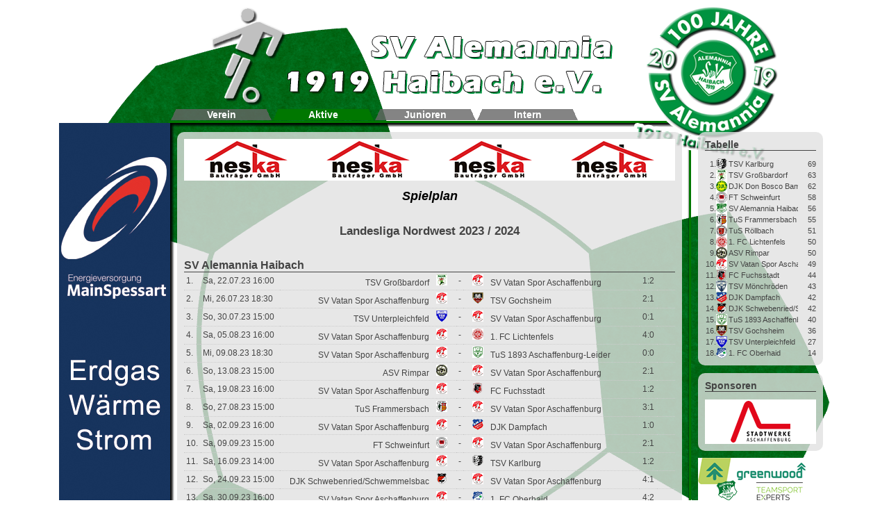

--- FILE ---
content_type: text/html; charset=UTF-8
request_url: https://alemannia-haibach.de/spielplan.php?saison=ll2324&id=14
body_size: 4544
content:
<!DOCTYPE HTML PUBLIC "-//W3C//DTD HTML 4.01 Transitional//EN" "http://www.w3.org/TR/html4/loose.dtd">
<html>
<head>
   
   <meta http-equiv="content-type" content="text/html; charset=utf-8">
   <meta http-equiv="Content-Style-Type" content="text/css">
   <meta http-equiv="content-language" content="de">
   <meta name="robots" content="index, follow">
   <meta name="description" content="Offizielle Webseite des SV Alemannia 1919 Haibach e.V.!">
   <meta name="keywords" content="Sportverein, Alemannia, Haibach, Fußball, Bayernliga, Kreisliga, A-Klasse, Bayern, Unterfranken, Aschaffenburg, Liveticker">
   <meta http-equiv="cache-control" content="no-cache">
   <meta http-equiv="pragma" content="no-cache">
    
   <!--<link rel="shortcut icon" type="image/x-icon" href="./favicon.ico">-->
   <link rel="shortcut icon" type="image/x-icon" href="./favicon.png">
   <link rel="apple-touch-icon-precomposed" href="https://alemannia-haibach.de/apple-touch-icon-precomposed.png">
   
   <script language="JavaScript" src="functions/js_ajax.js?1"></script>
   
   <style type="text/css">
      @import url('css/layout.css?3');
      @import url('css/inhalt.css?2');
      @import url('css/info.css?1');
   </style>
  
   <title>SV Alemannia 1919 Haibach e.V.</title>
</head>

<body>
   <a name="top"></a>
   <noscript id="JS_hinweis">Diese Internetseite erfordert JavaScript, bitte aktivieren Sie Javascript in Ihren Browsereinstellungen!</noscript>
   
   <div id="hp_wrapper">
   
   <div id="skyscraper">
      <a target="_blank" href="http://www.energieversorgung-mainspessart.de"><img src="sponsoren/skyscraper/main-spessartenergie.jpg"></a><br>
      <a target="_blank" href="https://www.spk-aschaffenburg.de/mehralsgeld"><img src="sponsoren/skyscraper/sparkasse2.gif"></a>
   </div>
      
   <div id="hp">
   
      <div id="kopf">
         <ul id="menu">
         
            <li onmouseover="popup_menu_over('btn_verein', 'menu_verein')" onmouseout="popup_menu_out('btn_verein', 'menu_verein')">
               <a class="button" id="btn_verein">Verein</a>
               <br>
               <span class="popup_menu">
               <div id="menu_verein">
                  <a href="index.php">Aktuelles</a>
                  <a href="vorstand.php">Vorstand & Kontakte</a>
                  <a href="sportheim.php">Sportheim</a>
                  <a href="anfahrt.php">Anfahrt</a>
                  <a href="eintritt.php">Eintrittspreise</a>
                  <a href="downloads.php">Downloads & Stadionzeitungen</a>
                  <a href="archiv.php">Archiv</a>
                  <!--<a href="schiedsrichter.php">Schiedsrichter</a>-->
                  <a href="sponsoren.php">Sponsoren</a>
               </div>
               </span>
            </li>
            
            <li onmouseover="popup_menu_over('btn_aktive', 'menu_aktive')" onmouseout="popup_menu_out('btn_aktive', 'menu_aktive')">
               <a class="button aktiv" id="btn_aktive">Aktive</a>
               <br>
               <span class="popup_menu">
               <div id="menu_aktive">
                                          <a href="kader.php?mannschaft=1">1. Mannschaft</a>
                                          <a class="unterpunkt" href="spielplan.php?saison=ll2526">Spielplan</a>
                     <a class="unterpunkt" href="tabelle.php?saison=ll2526">Tabelle</a>
                     <a class="unterpunkt" href="spielplan.php?saison=ll2526&id=6">Spielberichte</a>
                     <a class="unterpunkt" href="widget.php?saison=ll2526">Liveticker</a>
                                          <a href="kader.php?mannschaft=2">2. Mannschaft</a>
                                          <a class="unterpunkt" href="spielplan.php?saison=ak2526">Spielplan</a>
                     <a class="unterpunkt" href="tabelle.php?saison=ak2526">Tabelle</a>
                     <a class="unterpunkt" href="spielplan.php?saison=ak2526&id=4">Spielberichte</a>
                     <a class="unterpunkt" href="widget.php?saison=ak2526">Liveticker</a>
                                 </div>


               
               </span>
            </li>
            
            <li onmouseover="popup_menu_over('btn_junioren', 'menu_junioren')" onmouseout="popup_menu_out('btn_junioren', 'menu_junioren')">
               <a class="button" id="btn_junioren">Junioren</a>
               <br>
               <span class="popup_menu">
               <div id="menu_junioren">
                  <!--<a href="junioren.php?altersklasse=u191">U 19</a>-->
                  <!--<a href="junioren.php?altersklasse=u181">U 18</a>-->
                  <!--<a href="junioren.php?altersklasse=u171">U 17</a>-->
                  <!--<a href="junioren.php?altersklasse=u161">U 16</a>-->
                  <a href="junioren.php?altersklasse=u151">U 15/1</a>
                  <a href="junioren.php?altersklasse=u152">U 15/2</a>
                  <a href="junioren.php?altersklasse=u131">U 13/1</a>
                  <a href="junioren.php?altersklasse=u132">U 13/2</a>
                  <a href="junioren.php?altersklasse=u111">U 11/1</a>
                  <a href="junioren.php?altersklasse=u112">U 11/2</a>
                  <a href="junioren.php?altersklasse=u91">U 9</a>
                  <!--<a href="junioren.php?altersklasse=u92">U 9/2</a>-->
                  <!--<a href="junioren.php?altersklasse=u93">U 9/3</a>-->
                  <a href="junioren.php?altersklasse=u71">U 7</a>
                  <!--<a href="junioren.php?altersklasse=u72">U 7/2</a>-->
                  <!--<a href="fussballschule.php">Fu&szlig;ballschule</a>-->
               </div>
               </span>
            </li>
            
            <li onmouseover="popup_menu_over('btn_intern', 'menu_intern')" onmouseout="popup_menu_out('btn_intern', 'menu_intern')">
               <a class="button" id="btn_intern">Intern</a>
               <br>
               <span class="popup_menu">
               <div id="menu_intern">
                   <a target="_blank" href="https://alemannia-haibach.de/nextcloud">Cloud</a>
                   <!--<a target="_blank" href="https://www.standeinteilung.de/event/0j523DZz0e8907n">Standeinteilung Heimspiele & Clubabend</a>-->
                   <a target="_blank" href="https://www.standeinteilung.de/event/u1xEN75P3246C75">Standeinteilung Sommerfest</a>
               </div>
               </span>
            </li>
            
            <!--
            <li onmouseover="popup_menu_over('btn_forum', 'menu_forum')" onmouseout="popup_menu_out('btn_forum', 'menu_forum')">
               <a class="button" href="forum.php" id="btn_forum">Forum</a>
               <br>
               <span class="popup_menu">
               <div id="menu_forum">
                  <a href="forum.php">Forum</a>
                  <a href="forum.php?link=tippspiel">Tippspiel</a>
               </div>
               </span>
            </li>
            -->
            
         </ul>
      </div>
<div id="inhalt">
	<div class="inhalt_box">
		<div id="banner_top">
	<img width="100%" src="sponsoren/banner/neska.png">
</div>
<p>
		<h1>Spielplan</h1>
		
		<span class="saisonname">Landesliga Nordwest 2023 / 2024</span>			<table class="spielplan">
				<tr><th class="spielplan_mannschaft" colspan="7">SV Alemannia Haibach</th></tr><tr><td>1.</td><td class="datum">Sa, 22.07.23 16:00</td><td class="heim">TSV Großbardorf<img src="wappen16/grossbardorf_tsv.png"></td><td>-</td><td class="gast"><img src="wappen16/aschaffenburg_vatan_spor.png">SV Vatan Spor Aschaffenburg</td><td class="ergebnis">1:2</td><td class="bericht"></td></tr><tr><td>2.</td><td class="datum">Mi, 26.07.23 18:30</td><td class="heim">SV Vatan Spor Aschaffenburg<img src="wappen16/aschaffenburg_vatan_spor.png"></td><td>-</td><td class="gast"><img src="wappen16/gochsheim_tsv.png">TSV Gochsheim</td><td class="ergebnis">2:1</td><td class="bericht"></td></tr><tr><td>3.</td><td class="datum">So, 30.07.23 15:00</td><td class="heim">TSV Unterpleichfeld<img src="wappen16/unterpleichfeld_tsv.png"></td><td>-</td><td class="gast"><img src="wappen16/aschaffenburg_vatan_spor.png">SV Vatan Spor Aschaffenburg</td><td class="ergebnis">0:1</td><td class="bericht"></td></tr><tr><td>4.</td><td class="datum">Sa, 05.08.23 16:00</td><td class="heim">SV Vatan Spor Aschaffenburg<img src="wappen16/aschaffenburg_vatan_spor.png"></td><td>-</td><td class="gast"><img src="wappen16/lichtenfels_1fc.png">1. FC Lichtenfels</td><td class="ergebnis">4:0</td><td class="bericht"></td></tr><tr><td>5.</td><td class="datum">Mi, 09.08.23 18:30</td><td class="heim">SV Vatan Spor Aschaffenburg<img src="wappen16/aschaffenburg_vatan_spor.png"></td><td>-</td><td class="gast"><img src="wappen16/leider_tus.png">TuS 1893 Aschaffenburg-Leider</td><td class="ergebnis">0:0</td><td class="bericht"></td></tr><tr><td>6.</td><td class="datum">So, 13.08.23 15:00</td><td class="heim">ASV Rimpar<img src="wappen16/rimpar_asv.png"></td><td>-</td><td class="gast"><img src="wappen16/aschaffenburg_vatan_spor.png">SV Vatan Spor Aschaffenburg</td><td class="ergebnis">2:1</td><td class="bericht"></td></tr><tr><td>7.</td><td class="datum">Sa, 19.08.23 16:00</td><td class="heim">SV Vatan Spor Aschaffenburg<img src="wappen16/aschaffenburg_vatan_spor.png"></td><td>-</td><td class="gast"><img src="wappen16/fuchsstadt_fc.png">FC Fuchsstadt</td><td class="ergebnis">1:2</td><td class="bericht"></td></tr><tr><td>8.</td><td class="datum">So, 27.08.23 15:00</td><td class="heim">TuS Frammersbach<img src="wappen16/frammersbach_tus.png"></td><td>-</td><td class="gast"><img src="wappen16/aschaffenburg_vatan_spor.png">SV Vatan Spor Aschaffenburg</td><td class="ergebnis">3:1</td><td class="bericht"></td></tr><tr><td>9.</td><td class="datum">Sa, 02.09.23 16:00</td><td class="heim">SV Vatan Spor Aschaffenburg<img src="wappen16/aschaffenburg_vatan_spor.png"></td><td>-</td><td class="gast"><img src="wappen16/dampfach_djk.png">DJK Dampfach</td><td class="ergebnis">1:0</td><td class="bericht"></td></tr><tr><td>10.</td><td class="datum">Sa, 09.09.23 15:00</td><td class="heim">FT Schweinfurt<img src="wappen16/schweinfurt_ft.png"></td><td>-</td><td class="gast"><img src="wappen16/aschaffenburg_vatan_spor.png">SV Vatan Spor Aschaffenburg</td><td class="ergebnis">2:1</td><td class="bericht"></td></tr><tr><td>11.</td><td class="datum">Sa, 16.09.23 14:00</td><td class="heim">SV Vatan Spor Aschaffenburg<img src="wappen16/aschaffenburg_vatan_spor.png"></td><td>-</td><td class="gast"><img src="wappen16/karlburg_tsv.png">TSV Karlburg</td><td class="ergebnis">1:2</td><td class="bericht"></td></tr><tr><td>12.</td><td class="datum">So, 24.09.23 15:00</td><td class="heim">DJK Schwebenried/Schwemmelsbac<img src="wappen16/schwebenried_djk.png"></td><td>-</td><td class="gast"><img src="wappen16/aschaffenburg_vatan_spor.png">SV Vatan Spor Aschaffenburg</td><td class="ergebnis">4:1</td><td class="bericht"></td></tr><tr><td>13.</td><td class="datum">Sa, 30.09.23 16:00</td><td class="heim">SV Vatan Spor Aschaffenburg<img src="wappen16/aschaffenburg_vatan_spor.png"></td><td>-</td><td class="gast"><img src="wappen16/oberhaid_1fc.png">1. FC Oberhaid</td><td class="ergebnis">4:2</td><td class="bericht"></td></tr><tr><td>14.</td><td class="datum">Di, 03.10.23 15:00</td><td class="heim">DJK Don Bosco Bamberg<img src="wappen16/bamberg_djk.png"></td><td>-</td><td class="gast"><img src="wappen16/aschaffenburg_vatan_spor.png">SV Vatan Spor Aschaffenburg</td><td class="ergebnis">2:0</td><td class="bericht"></td></tr><tr><td>15.</td><td class="datum">Sa, 07.10.23 16:00</td><td class="heim">SV Vatan Spor Aschaffenburg<img src="wappen16/aschaffenburg_vatan_spor.png"></td><td>-</td><td class="gast"><img src="wappen16/roellbach_tus.png">TuS Röllbach</td><td class="ergebnis">5:0</td><td class="bericht"></td></tr><tr><td>16.</td><td class="datum">Sa, 14.10.23 16:00</td><td class="heim">TSV Mönchröden<img src="wappen16/moenchroeden_tsv.png"></td><td>-</td><td class="gast"><img src="wappen16/aschaffenburg_vatan_spor.png">SV Vatan Spor Aschaffenburg</td><td class="ergebnis">0:3</td><td class="bericht"></td></tr><tr><td>17.</td><td class="datum">Sa, 21.10.23 16:00</td><td class="heim">SV Vatan Spor Aschaffenburg<img src="wappen16/aschaffenburg_vatan_spor.png"></td><td>-</td><td class="gast"><img src="wappen16/haibach_alemannia.png">SV Alemannia Haibach</td><td class="ergebnis">0:5</td><td class="bericht"><a href="spielbericht.php?saison=ll2324&spieltag=17"><img alt="Spielbericht" src="img/bericht.png"></a></td></tr><tr><td>18.</td><td class="datum">Sa, 28.10.23 16:00</td><td class="heim">SV Vatan Spor Aschaffenburg<img src="wappen16/aschaffenburg_vatan_spor.png"></td><td>-</td><td class="gast"><img src="wappen16/grossbardorf_tsv.png">TSV Großbardorf</td><td class="ergebnis">0:4</td><td class="bericht"></td></tr><tr><td>19.</td><td class="datum">So, 05.11.23 14:00</td><td class="heim">TSV Gochsheim<img src="wappen16/gochsheim_tsv.png"></td><td>-</td><td class="gast"><img src="wappen16/aschaffenburg_vatan_spor.png">SV Vatan Spor Aschaffenburg</td><td class="ergebnis">0:1</td><td class="bericht"></td></tr><tr><td>20.</td><td class="datum">Sa, 11.11.23 14:00</td><td class="heim">SV Vatan Spor Aschaffenburg<img src="wappen16/aschaffenburg_vatan_spor.png"></td><td>-</td><td class="gast"><img src="wappen16/unterpleichfeld_tsv.png">TSV Unterpleichfeld</td><td class="ergebnis">3:1</td><td class="bericht"></td></tr><tr><td>21.</td><td class="datum">Sa, 18.11.23 14:00</td><td class="heim">1. FC Lichtenfels<img src="wappen16/lichtenfels_1fc.png"></td><td>-</td><td class="gast"><img src="wappen16/aschaffenburg_vatan_spor.png">SV Vatan Spor Aschaffenburg</td><td class="ergebnis">1:1</td><td class="bericht"></td></tr><tr><td>22.</td><td class="datum">So, 26.11.23 14:00</td><td class="heim">TuS 1893 Aschaffenburg-Leider<img src="wappen16/leider_tus.png"></td><td>-</td><td class="gast"><img src="wappen16/aschaffenburg_vatan_spor.png">SV Vatan Spor Aschaffenburg</td><td class="ergebnis">0:1</td><td class="bericht"></td></tr><tr><td>23.</td><td class="datum">Sa, 02.03.24 16:00</td><td class="heim">SV Vatan Spor Aschaffenburg<img src="wappen16/aschaffenburg_vatan_spor.png"></td><td>-</td><td class="gast"><img src="wappen16/rimpar_asv.png">ASV Rimpar</td><td class="ergebnis">2:0</td><td class="bericht"></td></tr><tr><td>24.</td><td class="datum">Sa, 09.03.24 16:00</td><td class="heim">FC Fuchsstadt<img src="wappen16/fuchsstadt_fc.png"></td><td>-</td><td class="gast"><img src="wappen16/aschaffenburg_vatan_spor.png">SV Vatan Spor Aschaffenburg</td><td class="ergebnis">3:1</td><td class="bericht"></td></tr><tr><td>25.</td><td class="datum">Sa, 16.03.24 16:00</td><td class="heim">SV Vatan Spor Aschaffenburg<img src="wappen16/aschaffenburg_vatan_spor.png"></td><td>-</td><td class="gast"><img src="wappen16/frammersbach_tus.png">TuS Frammersbach</td><td class="ergebnis">0:1</td><td class="bericht"></td></tr><tr><td>26.</td><td class="datum">Sa, 23.03.24 16:00</td><td class="heim">DJK Dampfach<img src="wappen16/dampfach_djk.png"></td><td>-</td><td class="gast"><img src="wappen16/aschaffenburg_vatan_spor.png">SV Vatan Spor Aschaffenburg</td><td class="ergebnis">7:1</td><td class="bericht"></td></tr><tr><td>27.</td><td class="datum">Sa, 30.03.24 16:00</td><td class="heim">SV Vatan Spor Aschaffenburg<img src="wappen16/aschaffenburg_vatan_spor.png"></td><td>-</td><td class="gast"><img src="wappen16/schweinfurt_ft.png">FT Schweinfurt</td><td class="ergebnis">2:1</td><td class="bericht"></td></tr><tr><td>28.</td><td class="datum">Sa, 06.04.24 16:00</td><td class="heim">TSV Karlburg<img src="wappen16/karlburg_tsv.png"></td><td>-</td><td class="gast"><img src="wappen16/aschaffenburg_vatan_spor.png">SV Vatan Spor Aschaffenburg</td><td class="ergebnis">2:0</td><td class="bericht"></td></tr><tr><td>29.</td><td class="datum">Sa, 13.04.24 16:00</td><td class="heim">SV Vatan Spor Aschaffenburg<img src="wappen16/aschaffenburg_vatan_spor.png"></td><td>-</td><td class="gast"><img src="wappen16/schwebenried_djk.png">DJK Schwebenried/Schwemmelsbac</td><td class="ergebnis">2:0</td><td class="bericht"></td></tr><tr><td>30.</td><td class="datum">Mi, 01.05.24 13:00</td><td class="heim">1. FC Oberhaid<img src="wappen16/oberhaid_1fc.png"></td><td>-</td><td class="gast"><img src="wappen16/aschaffenburg_vatan_spor.png">SV Vatan Spor Aschaffenburg</td><td class="ergebnis">3:3</td><td class="bericht"></td></tr><tr><td>31.</td><td class="datum">Sa, 27.04.24 16:00</td><td class="heim">SV Vatan Spor Aschaffenburg<img src="wappen16/aschaffenburg_vatan_spor.png"></td><td>-</td><td class="gast"><img src="wappen16/bamberg_djk.png">DJK Don Bosco Bamberg</td><td class="ergebnis">1:4</td><td class="bericht"></td></tr><tr><td>32.</td><td class="datum">Sa, 04.05.24 15:00</td><td class="heim">TuS Röllbach<img src="wappen16/roellbach_tus.png"></td><td>-</td><td class="gast"><img src="wappen16/aschaffenburg_vatan_spor.png">SV Vatan Spor Aschaffenburg</td><td class="ergebnis">2:4</td><td class="bericht"></td></tr><tr><td>33.</td><td class="datum">Sa, 11.05.24 16:00</td><td class="heim">SV Vatan Spor Aschaffenburg<img src="wappen16/aschaffenburg_vatan_spor.png"></td><td>-</td><td class="gast"><img src="wappen16/moenchroeden_tsv.png">TSV Mönchröden</td><td class="ergebnis">1:1</td><td class="bericht"></td></tr><tr><td>34.</td><td class="datum">Sa, 18.05.24 14:00</td><td class="heim">SV Alemannia Haibach<img src="wappen16/haibach_alemannia.png"></td><td>-</td><td class="gast"><img src="wappen16/aschaffenburg_vatan_spor.png">SV Vatan Spor Aschaffenburg</td><td class="ergebnis">3:2</td><td class="bericht"><a href="spielbericht.php?saison=ll2324&spieltag=34"><img alt="Spielbericht" src="img/bericht.png"></a></td></tr>			</table>
				
		<div id="banner_bottom" style="width: 100%;">
</div>
	</div>
</div>

<div id="info">
	<div class="info_box">
	<h2>Tabelle</h2>
	
	<p>
	<table id="info_tabelle">
					<tr>
				<td class="platzierung">1.</td>
				<td class="wappen"><img src="wappen16/karlburg_tsv.png"></td>
				<td class="mannschaft"><span><nobr>TSV Karlburg</nobr></span></td>
				<td class="punkte">69</td>
			</tr>
						<tr>
				<td class="platzierung">2.</td>
				<td class="wappen"><img src="wappen16/grossbardorf_tsv.png"></td>
				<td class="mannschaft"><span><nobr>TSV Großbardorf</nobr></span></td>
				<td class="punkte">63</td>
			</tr>
						<tr>
				<td class="platzierung">3.</td>
				<td class="wappen"><img src="wappen16/bamberg_djk.png"></td>
				<td class="mannschaft"><span><nobr>DJK Don Bosco Bamberg</nobr></span></td>
				<td class="punkte">62</td>
			</tr>
						<tr>
				<td class="platzierung">4.</td>
				<td class="wappen"><img src="wappen16/schweinfurt_ft.png"></td>
				<td class="mannschaft"><span><nobr>FT Schweinfurt</nobr></span></td>
				<td class="punkte">58</td>
			</tr>
						<tr>
				<td class="platzierung">5.</td>
				<td class="wappen"><img src="wappen16/haibach_alemannia.png"></td>
				<td class="mannschaft"><span><nobr>SV Alemannia Haibach</nobr></span></td>
				<td class="punkte">56</td>
			</tr>
						<tr>
				<td class="platzierung">6.</td>
				<td class="wappen"><img src="wappen16/frammersbach_tus.png"></td>
				<td class="mannschaft"><span><nobr>TuS Frammersbach</nobr></span></td>
				<td class="punkte">55</td>
			</tr>
						<tr>
				<td class="platzierung">7.</td>
				<td class="wappen"><img src="wappen16/roellbach_tus.png"></td>
				<td class="mannschaft"><span><nobr>TuS Röllbach</nobr></span></td>
				<td class="punkte">51</td>
			</tr>
						<tr>
				<td class="platzierung">8.</td>
				<td class="wappen"><img src="wappen16/lichtenfels_1fc.png"></td>
				<td class="mannschaft"><span><nobr>1. FC Lichtenfels</nobr></span></td>
				<td class="punkte">50</td>
			</tr>
						<tr>
				<td class="platzierung">9.</td>
				<td class="wappen"><img src="wappen16/rimpar_asv.png"></td>
				<td class="mannschaft"><span><nobr>ASV Rimpar</nobr></span></td>
				<td class="punkte">50</td>
			</tr>
						<tr>
				<td class="platzierung">10.</td>
				<td class="wappen"><img src="wappen16/aschaffenburg_vatan_spor.png"></td>
				<td class="mannschaft"><span><nobr>SV Vatan Spor Aschaffenburg</nobr></span></td>
				<td class="punkte">49</td>
			</tr>
						<tr>
				<td class="platzierung">11.</td>
				<td class="wappen"><img src="wappen16/fuchsstadt_fc.png"></td>
				<td class="mannschaft"><span><nobr>FC Fuchsstadt</nobr></span></td>
				<td class="punkte">44</td>
			</tr>
						<tr>
				<td class="platzierung">12.</td>
				<td class="wappen"><img src="wappen16/moenchroeden_tsv.png"></td>
				<td class="mannschaft"><span><nobr>TSV Mönchröden</nobr></span></td>
				<td class="punkte">43</td>
			</tr>
						<tr>
				<td class="platzierung">13.</td>
				<td class="wappen"><img src="wappen16/dampfach_djk.png"></td>
				<td class="mannschaft"><span><nobr>DJK Dampfach</nobr></span></td>
				<td class="punkte">42</td>
			</tr>
						<tr>
				<td class="platzierung">14.</td>
				<td class="wappen"><img src="wappen16/schwebenried_djk.png"></td>
				<td class="mannschaft"><span><nobr>DJK Schwebenried/Schwemmelsbac</nobr></span></td>
				<td class="punkte">42</td>
			</tr>
						<tr>
				<td class="platzierung">15.</td>
				<td class="wappen"><img src="wappen16/leider_tus.png"></td>
				<td class="mannschaft"><span><nobr>TuS 1893 Aschaffenburg-Leider</nobr></span></td>
				<td class="punkte">40</td>
			</tr>
						<tr>
				<td class="platzierung">16.</td>
				<td class="wappen"><img src="wappen16/gochsheim_tsv.png"></td>
				<td class="mannschaft"><span><nobr>TSV Gochsheim</nobr></span></td>
				<td class="punkte">36</td>
			</tr>
						<tr>
				<td class="platzierung">17.</td>
				<td class="wappen"><img src="wappen16/unterpleichfeld_tsv.png"></td>
				<td class="mannschaft"><span><nobr>TSV Unterpleichfeld</nobr></span></td>
				<td class="punkte">27</td>
			</tr>
						<tr>
				<td class="platzierung">18.</td>
				<td class="wappen"><img src="wappen16/oberhaid_1fc.png"></td>
				<td class="mannschaft"><span><nobr>1. FC Oberhaid</nobr></span></td>
				<td class="punkte">14</td>
			</tr>
				</table>
</div><p><script language="JavaScript">
	function sponsoren_init(){
       	sponsoren = new Array();
		
						sponsoren[0] = new Object();
    			sponsoren[0]["datei"] = "albert.gif";
    			sponsoren[0]["link"] = "https://www.elektro-albert-gmbh.de";
    						sponsoren[1] = new Object();
    			sponsoren[1]["datei"] = "otter.gif";
    			sponsoren[1]["link"] = "http://www.otter-dachdecker.de";
    						sponsoren[2] = new Object();
    			sponsoren[2]["datei"] = "rueckert.gif";
    			sponsoren[2]["link"] = "http://www.rueckert-dach.de";
    						sponsoren[3] = new Object();
    			sponsoren[3]["datei"] = "stadtwerke.gif";
    			sponsoren[3]["link"] = "https://www.stwab.de";
    						sponsoren[4] = new Object();
    			sponsoren[4]["datei"] = "kempf.gif";
    			sponsoren[4]["link"] = "http://www.moebel-kempf.de";
    						sponsoren[5] = new Object();
    			sponsoren[5]["datei"] = "maxisport.gif";
    			sponsoren[5]["link"] = "http://www.maxisport24.de";
    						sponsoren[6] = new Object();
    			sponsoren[6]["datei"] = "neska.gif";
    			sponsoren[6]["link"] = "http://www.neska-bau.de";
    						sponsoren[7] = new Object();
    			sponsoren[7]["datei"] = "waermeundbad.gif";
    			sponsoren[7]["link"] = "https://waermeundbad.de/";
    						sponsoren[8] = new Object();
    			sponsoren[8]["datei"] = "rvab.gif";
    			sponsoren[8]["link"] = "https://www.raiffeisen-volksbank-aschaffenburg.de";
    		
		Array.prototype.shuffle = arrayShuffle;
		sponsoren.shuffle();
   		sponsoren_rotieren(sponsoren);
   	}
   	
   	addOnloadFunc("sponsoren_init()");
</script>

<div class="info_box">
	<h2>Sponsoren</h2>
	<!--<p>
	<a target="_blank" href="http://www.old-church.de">
		<img src="./sponsoren/old-church2.gif">
	</a>-->
	<p>
	<a id="sponsor_link_fbs" target="_blank" href="https://waermeundbad.de/">
		<img id="sponsor" src="./sponsoren/waermeundbad.gif">
	</a>
</div>

<!-- Greenwood-Alemannia-Store -->
<div style="margin: 10px 10px 0px 10px;">
<a target="_blank" href="https://www.greenwood-sport.de/Partnershop-Vereinsshop/Alemannia-Haibach/"><img src="sponsoren/greenwood-alemanniastore.png"></a>
</div>
<!-- END Greenwood-Alemannia-Store -->

<!-- Instagram -->
<div style="margin: 10px 10px 0px 10px;">
<a target="_blank" href="https://www.instagram.com/svalemannia_haibach_1919_e.v/"  style="color:black;font-size:12px;underline:none;">
	<img height="24" src="img/instagram.png" style="float:left;margin-right:10px;">
	@svalemannia_haibach<br>_1919_e.v
</a>
</div>
<!-- END Instagram -->

<!-- FACEBOOK -->
<div id="fb-root"></div>
<script>(function(d, s, id) {
  var js, fjs = d.getElementsByTagName(s)[0];
  if (d.getElementById(id)) return;
  js = d.createElement(s); js.id = id;
  js.src = "//connect.facebook.net/de_DE/all.js#xfbml=1";
  fjs.parentNode.insertBefore(js, fjs);
}(document, 'script', 'facebook-jssdk'));</script>

<div style="margin: 10px 10px 0px 10px;" class="fb-like-box" data-href="https://www.facebook.com/sv.alemannia.haibach" data-width="181" data-height="276" data-show-faces="true" data-stream="false" data-header="true"></div>
<!-- END FACEBOOK -->

<!-- FACEBOOK DAMEN
<div id="fb-root"></div>
<script>(function(d, s, id) {
  var js, fjs = d.getElementsByTagName(s)[0];
  if (d.getElementById(id)) return;
  js = d.createElement(s); js.id = id;
  js.src = "//connect.facebook.net/de_DE/all.js#xfbml=1";
  fjs.parentNode.insertBefore(js, fjs);
}(document, 'script', 'facebook-jssdk'));</script>

<div style="margin: 10px 10px 0px 10px;" class="fb-like-box" data-href="https://www.facebook.com/AlemanniaDamen" data-width="181" data-height="276" data-show-faces="true" data-stream="false" data-header="true"></div>
END FACEBOOK DAMEN -->

<!-- BFV.tv -->
<div style="margin: 10px 10px 0px 10px;">
<a target="_blank" href="http://www.bfv.de/cms/seiten/index.html?player=true&cat=33"><img src="bfv/bayernliga_pur.jpg"></a>
</div>
<!-- END BFV.tv -->

<!-- 5aus6 ME Podcast -->
<div style="margin: 10px 10px 0px 10px;">
<a target="_blank" href="https://www.main-echo.de/mediathek/podcasts/"><img src="sponsoren/logo_5aus6.jpg"></a>
</div>
<!-- END 5aus6 ME Podcast --></div>

		<div id="inhalt_abschluss"></div>
		
		<div id="fuss">
			<a href="impressum.php">Impressum</a>
			<a name="seperator"> | </a>
			<a href="datenschutz.php">Datenschutz</a>
			<div id="counter">
Seitenbesucher gesamt: 1476830 | gestern: 298 | heute: 177 | online: 2</div>			&nbsp;
		</div>
		
	</div>
	
	</div> <!-- hp_wrapper -->
</body>
</html>



--- FILE ---
content_type: text/css
request_url: https://alemannia-haibach.de/css/layout.css?3
body_size: 942
content:
*{
	margin: 0px;
	padding: 0px;
	border: none;
}
BODY{
	background-color: white;
	font-family: Verdana, sans-serif;
	font-size: 12px;
	font-weight: normal;
	font-style: normal;
	text-align: justify;
	color: #444;
}
P{
	margin-top: 1em;
}
B{
	font-weight: bold;
}
I{
	font-style: italic;
}
U{
	text-decoration: underline;
}
#inhalt A{
	outline: none;
	font-weight: bold;
	text-decoration: none;
	color: #444;
	quotes: "\00BB" "\00AB";
}
#inhalt A:hover{
	color: black;
}
H1{
	display: block;
	clear: both;
	font-size: 18px;
	font-weight: bold;
	font-style: italic;
	text-align: center;
	color: black;
}
H2{
	display: block;
	clear: both;
	font-size: 16px;
	font-weight: bold;
	text-align: left;
	color: #444;
	border-bottom: 1px solid #444;
	margin-top: 2em;
}
H3{
	display: block;
	clear: both;
	font-size: 14px;
	font-weight: bold;
	text-align: left;
	margin-top: 1.5em;
}
H4{
	display: block;
	clear: both;
	font-size: 12px;
	font-weight: bold;
	text-align: left;
	margin-top: 1em;
}
TABLE{
	border-collapse: collapse;
	border-spacing: 0px;
}

#hp_wrapper{
	margin: 10px auto;
	width: 1110px;
}

#skyscraper{
	width: 160px;
	float: left;
	padding-top: 167px;
	background-image: url('../img/hg_sponsoren_kopf.png');
	background-repeat: no-repeat;
}

#hp{
	float: right;
	width: 950px;
	background-image: url('../img/hg_inhalt.png');
	background-repeat: repeat-y;
}

#kopf{
	width: 100%;
	height: 180px;
	clear: both;
	background-image: url('../img/hg_kopf.png');
	background-repeat: no-repeat;
}
#inhalt{
	width: 750px;
	float: left;
	background-image: url('../img/hg_inhalt_kopf.png');
	background-repeat: no-repeat;
	min-height: 1200px;
}
#info{
	width: 200px;
	float: left;
	background-image: url('../img/hg_info.png');
	background-repeat: no-repeat;
	min-height: 260px;
	text-align: left;
}
#inhalt_abschluss{
	width: 100%;
	height: 13px;
	clear: both;
	background-image: url('../img/hg_fuss.png');
	background-repeat: no-repeat;
}
#fuss{
	background-color: white;
}

UL#menu{
	list-style-type: none;
	position: relative;
	top: 147px;
}
UL#menu LI{
	float: left;
}
#menu A.button{
	display: block;
	float: left;
	width: 147px;
	background-image: url('../img/hg_btn.png');
	background-repeat: no-repeat;
	text-align: center;
	font-size: 14px;
	font-weight: bold;
	color: white;
	text-decoration: none;
	cursor: pointer;
}
#menu A.button:hover, #kopf A.button.aktiv{
	background-image: url('../img/hg_btn_aktiv.png') !important;
	background-repeat: no-repeat;
}
#menu .popup_menu{
	position: relative;
	z-index: 1;
	display: block;
	clear: both;
}
#menu .popup_menu DIV{
	visibility: hidden;
	position: absolute;
	width: 147px;
	background-color: white;
	background-color: rgba(255, 255, 255, 0.9) !important;
	border-top: 3px dotted #444;
}
#menu .popup_menu A{
	display: block;
	width: 143px;
	text-align: left;
	font-size: 14px;
	font-weight: bold;
	color: #444;
	text-decoration: none;
	padding: 2px;
	border-bottom: 1px solid #ddd;
}
#menu .popup_menu A.unterpunkt{
	font-size: 12px;
	text-indent: 20px;
}
#menu .popup_menu A:hover{
	background-color: #070;
	color: white;
}

TABLE#junioren_nav{
	width: 100%;
	table-layout: fixed;
	border-collapse: separate;
	border-spacing: 1px;
}
#junioren_nav TD{
	text-align: center;
	background-color: white;
	background-color: rgba(255, 255, 255, 0.9) !important;
}
#junioren_nav A{
	display: block;
	width: 100%;
	padding: 5px 0;
}
#junioren_nav A:hover{
	background-color: #070;
	color: white;
}

#info{
	font-size: 11px;
}
#info H2{
	font-size: 14px;
	margin: 0px;
}

#fuss A{
	display: block;
	float: left;
	color: #070;
	font-size: 10px;
	font-weight: bold;
	text-decoration: none;
}
#fuss A:hover{
	color: #030;
}
#fuss #counter{
	float: right;
	margin-right: 215px;
	color: #070;
	font-size: 10px;
}

.inhalt_box, .info_box{
	background-color: #eee;
	background-color: rgba(225, 225, 225, 0.8) !important;
	border-radius: 10px;
	margin: 0px 10px 10px 10px;
	padding: 10px;
}
.inhalt_box{
	width: 707px;
}
.info_box{
	width: 160px;
}

IFRAME#forum{
    border-style: none;
    width: 707px;
    min-height: 500px;
    overflow: auto;
}

NOSCRIPT#JS_hinweis{
	display: block;
	width: 100%;
	padding: 5px;
	background-color: darkred;
	color: white;
	font-weight: bold;
	text-align: center;
}

--- FILE ---
content_type: text/css
request_url: https://alemannia-haibach.de/css/inhalt.css?2
body_size: 1249
content:
/************************************************
*** Popup
************************************************/
.modal {
	display: block;
	position: fixed; /* Stay in place */
	z-index: 1; /* Sit on top */
	padding-top: 300px; /* Location of the box */
	left: 0;
	top: 0;
	width: 100%; /* Full width */
	height: 100%; /* Full height */
	overflow: auto; /* Enable scroll if needed */
	background-color: rgb(0,0,0); /* Fallback color */
	background-color: rgba(0,0,0,0.4); /* Black w/ opacity */
  }
  
  /* Modal Content */
  .modal-content {
	background-color: #070;
	color: white;
	margin: auto;
	padding: 20px;
	border: 1px solid #888;
	width: 500px;
  }
  
  /* The Close Button */
  .modal-close {
	color: #aaa;
	float: right;
	font-size: 28px;
	font-weight: bold;
  }
  
  .modal-close:hover,
  .modal-close:focus {
	color: #666;
	text-decoration: none;
	cursor: pointer;
  }

/************************************************
*** Aktuelles
************************************************/
#inhalt .newskurz A:before,
#inhalt .newslang A:before{
	content: open-quote;
}

#inhalt .newskurz A:after,
#inhalt .newslang A:before{
	content: close-quote;
}

#inhalt .anz_ausbl{
	margin-top: 1.5em;
}


/************************************************
*** Vorstand
************************************************/
#inhalt SPAN.vorstand_info{
	display: block;
	text-align: center;
	font-size: 11px;
}

#inhalt TABLE.vorstand{
	width: 100%;
}

#inhalt TABLE.vorstand TH{
	width: 1em;
}

#inhalt TABLE.vorstand TD.ausschuss{
	width: 300px;
}

#inhalt TABLE.vorstand TH,
#inhalt TABLE.vorstand TD{
	text-align: left;
	vertical-align: bottom;
}

#inhalt TABLE.vorstand IMG{
	float: left;
	margin-right: 10px;
}

#inhalt .vorstandsmitglied{
	font-size: 14px;
	font-weight: bold;
}

#inhalt .ausschussmitglied{
	font-weight: bold;
}


/************************************************
*** Tabelle / Spielplan
************************************************/
#inhalt .saisonname{
	display: block;
	width: 100%;
	margin-top: 30px;
	text-align: center;
	font-size: 17px;
	font-weight: bold;
}

#inhalt TABLE.tabelle,
#inhalt TABLE.spielplan{
	width: 100%;
}

#inhalt TABLE.tabelle TH,
#inhalt TABLE.spielplan TH{
	padding-top: 30px;
	font-weight: bold;
}
#inhalt TABLE.spielplan TH{
	font-size: 16px;
	border-bottom: 1px solid #444;
}
#inhalt TABLE.spielplan TH.goto_top{
	text-align: right;
}
#inhalt TABLE.spielplan TH.goto_top A{
	font-weight: bold;
}

#inhalt TABLE.tabelle TD,
#inhalt TABLE.spielplan TD{
	padding: 3px;
	border-top: 1px dotted #ccc;
}

#inhalt TABLE.spielplan IMG{
	margin: 0px 10px;
}

#inhalt TABLE.spielplan A{
	font-weight: normal;
}

#inhalt TABLE.tabelle .spiele,
#inhalt TABLE.tabelle .siege,
#inhalt TABLE.tabelle .remis,
#inhalt TABLE.tabelle .niederlagen,
#inhalt TABLE.tabelle .tore,
#inhalt TABLE.tabelle .ggtore,
#inhalt TABLE.tabelle .tordif,
#inhalt TABLE.tabelle .punkte,
#inhalt TABLE.spielplan .heim,
#inhalt TABLE.spielplan .bericht{
	text-align: right;
}

#inhalt TABLE.tabelle TH.tore,
#inhalt TABLE.tabelle .tore_sep,
#inhalt TABLE.spielplan .ergebnis{
	text-align: center;
}

#inhalt TABLE.tabelle .spiele,
#inhalt TABLE.tabelle .niederlagen,
#inhalt TABLE.tabelle .ggtore{
	padding-right: 30px;
}

#inhalt TABLE.tabelle .ggtore{
	width: 1em;
}

#inhalt TABLE.tabelle .siege,
#inhalt TABLE.tabelle .remis,
#inhalt TABLE.tabelle .niederlagen,
#inhalt TABLE.tabelle .tore,
#inhalt TABLE.tabelle .ggtore{
	width: 20px;
}

#inhalt TABLE.spielplan .bericht{
	width: 20px;
}
#inhalt TABLE.spielplan .bericht IMG{
	margin: 0px;
}

#inhalt TABLE.tabelle .haibach TD,
#inhalt TABLE.spielplan .haibach TD,
#inhalt TABLE.spielplan .haibach A{
	font-weight: bold;
}

#inhalt TABLE.spielplan .abgesagt,
#inhalt TABLE.spielplan .abgesagt A{
	color: #700;
}
#inhalt TABLE.spielplan .abgesagt A:hover{
	color: #500;
}

#inhalt TABLE.tabelle .aufstieg TD,
#inhalt TABLE.tabelle .aufstieg_rel_regionalliga{
	color: #070;
}
#inhalt TABLE.tabelle .aufstieg_rel TD,
#inhalt TABLE.tabelle .aufstieg_bayernliga{
	color: #090;
}
#inhalt TABLE.tabelle .aufstieg_rel_bayernliga{
	color: #000;
}
#inhalt TABLE.tabelle .abstieg_rel TD{
	color: #c40;
}
#inhalt TABLE.tabelle .abstieg TD{
	color: #700;
}

#inhalt DIV.tab_auswahl{
	text-align: center;
}
#inhalt DIV.tab_auswahl A.ausgewaehlt{
	text-decoration: underline;
}
#inhalt TABLE.spieltag_auswahl{
	table-layout: fixed;
	caption-side: top;
	margin: 0 auto;
	width: 75%;
	text-align: right;
}
#inhalt TABLE.spieltag_auswahl CAPTION{
	margin-bottom: 10px;
	font-weight: bold;
}


/************************************************
*** Downloads
************************************************/
#inhalt DIV.kader_portrait{
	float: left;
	width: 176px;
	text-align: center;
	margin-bottom: 2em;
}
#inhalt DIV.kader_position{
	clear: both;
}


/************************************************
*** Junioren
************************************************/
#inhalt DIV.junioren_training{
	width: 500px;
	float: left;
}

#inhalt DIV.junioren_trainer{
	width: 200px;
	float: right;
}

#inhalt DIV.junioren_info{
	clear: both;
}


/************************************************
*** Downloads
************************************************/
#inhalt TABLE.eintritt{
	margin: 0 auto;
	width: 80%;
}
#inhalt TABLE.eintritt TD{
	padding: 3px;
	border-top: 1px dotted #ccc;
}


/************************************************
*** Archiv
************************************************/
#inhalt UL.archiv_liste{
	list-style-type: none;
}


/************************************************
*** Berichte
************************************************/
#inhalt .autor{
	text-align: right;
	font-style: italic;
}


/************************************************
*** Downloads
************************************************/
#inhalt TABLE.entfernungstabellen{
	width: 100%;
}
#inhalt TABLE.entfernungstabellen TD{
	text-align: center;
}

#inhalt UL.stadionzeitungen{
	list-style-type: none;
}


/************************************************
*** Sportheim
************************************************/
#inhalt TABLE#sportheim{
	width: 100%;
	margin-top: 2em;
}
#inhalt TABLE#sportheim TD{
	vertical-align: top;
	text-align: left;
	padding: 3px;
}
#inhalt TABLE#sportheim TD.spalte_links{
	padding-left: 0px;
}
#inhalt TABLE#sportheim TD.spalte_rechts{
	padding-right: 0px;
}

--- FILE ---
content_type: text/css
request_url: https://alemannia-haibach.de/css/info.css?1
body_size: 540
content:
/************************************************
*** Liveticker / Vorschau / Rueckblick
************************************************/
#info .liveticker_datum,
#info .vorschau_datum{
	display: block;
	clear: both;
	margin-bottom: 5px;
	font-weight: bold;
	background-color: #ccc;
}
#info TABLE.liveticker_spielpaarung{
	width: 100%;
	margin: 5px 0px;
}
#info TABLE.vorschau_spielpaarung{
	width: 80%;
	margin: 0px auto;
}
#info TABLE.rueckblick_spielpaarung{
	width: 60%;
	margin: 0px auto;
}
#info TABLE.liveticker_spielpaarung IMG{
	width: 50px;
	height: 50px;
}
#info TABLE.vorschau_spielpaarung IMG{
	width: 40px;
	height: 40px;
}
#info TABLE.rueckblick_spielpaarung IMG{
	width: 16px;
	height: 16px;
}
#info SPAN.vorschau_heimmannschaft,
#info SPAN.vorschau_gastmannschaft,
#info SPAN.rueckblick_heimmannschaft,
#info SPAN.rueckblick_gastmannschaft,
#info SPAN.rueckblick_spielbericht,
#info SPAN.liveticker_heimmannschaft,
#info SPAN.liveticker_gastmannschaft{
	display: block;
	clear: both;
}
#info SPAN.vorschau_heimmannschaft,
#info SPAN.rueckblick_heimmannschaft,
#info SPAN.liveticker_heimmannschaft{
	text-align: left;
}
#info SPAN.vorschau_gastmannschaft,
#info SPAN.rueckblick_gastmannschaft,
#info SPAN.liveticker_gastmannschaft{
	text-align: right;
}
#info SPAN.rueckblick_spielbericht{
	text-align: center;
}
#info SPAN.rueckblick_spielbericht A{
	color: #444;
	text-decoration: none;
	font-weight: bold;
}
#info SPAN.rueckblick_spielbericht A:hover{
	color: black;
}
#info TD.liveticker_heim,
#info TD.liveticker_gast{
	width: 50px;
}
#info TD.liveticker_heim,
#info TD.vorschau_heim,
#info TD.rueckblick_heim{
	text-align: left;
}
#info TD.liveticker_gast,
#info TD.vorschau_gast,
#info TD.rueckblick_gast{
	text-align: right;
}
#info TD.liveticker_spielstand,
#info TD.vorschau_spielstand,
#info TD.rueckblick_ergebnis{
	text-align: center;
	vertical-align: middle;
	font-weight: bold;
}
#info TD.liveticker_spielstand{
	font-size: 20px;
}
#info SPAN.liveticker_live{
	color: #700;
}
#info SPAN.liveticker_endstand{
	color: black;
}
#info TD.vorschau_spielstand,
#info TD.rueckblick_spielstand{
	font-size: 10px;
	color: #444;
}
#info A#liveticker_aktualisieren{
	font-size: 10px;
	font-weight: normal;
	color: #070;
	cursor: pointer;
}
#info A#liveticker_aktualisieren:hover{
	color: #444;
}


/************************************************
*** Tabelle
************************************************/
#info_tabelle{
	width: 100%;
}
#info_tabelle TD.platzierung,
#info_tabelle TD.punkte{
	text-align: right;
}
#info_tabelle TD.mannschaft SPAN{
	display: block;
	width: 100px;
	overflow: hidden;
}


/************************************************
*** Sponsoren
************************************************/
#inhalt TABLE.sponsoren_liste{
	width: 100%;
}

#inhalt TABLE.sponsoren_liste A{
	font-weight: normal;
}

#inhalt .sponsoren_dank{
	display: block;
	text-align: center;
	font-size: 16px;
	font-weight: bold;
}

#info IMG#sponsor{
	width: 160px;
}

--- FILE ---
content_type: text/javascript
request_url: https://alemannia-haibach.de/functions/js_ajax.js?1
body_size: 1425
content:
/************************************************
*** Allgemeine Funktionen
************************************************/
window.onload = onloadFunctions;
addOnloadFunc.funcArr = new Array();
addOnloadFunc.counter = 0;
function addOnloadFunc(func){
	addOnloadFunc.funcArr[addOnloadFunc.counter++] = func;
}
function onloadFunctions(){
	for(i=0; i<addOnloadFunc.counter; i++){
		eval(addOnloadFunc.funcArr[i]);
	}
}

function nl2br (str) {
	return (str + '').replace(/([^>\r\n]?)(\r\n|\n\r|\r|\n)/g, '$1' + '<br>' + '$2');
}


/************************************************
*** Hauptmenu
************************************************/
function popup_menu_over(button_id, popup_id){
	document.getElementById(button_id).style.backgroundImage="url('img/hg_btn_aktiv.png')";
	document.getElementById(popup_id).style.visibility='visible';
}

function popup_menu_out(button_id, popup_id){
	document.getElementById(button_id).style.backgroundImage="url('img/hg_btn.png')";
	document.getElementById(popup_id).style.visibility="hidden";
}


/************************************************
*** Aktuelle Nachrichten anzeigen / verbergen
************************************************/
function anzeigen(nr){
	var x = document.getElementById('news'+nr);
	var y = document.getElementById('link'+nr);
	if(x.style.display == "none"){
		x.style.display = "block";
		y.innerHTML = "&larr; ausblenden";
	}
	else{
		x.style.display = "none";
		y.innerHTML = "&rarr; weiterlesen";
	}
}


/************************************************
*** Liveticker, Ajax
************************************************/
function initXMLHttpObject(){
	try{
		// Firefox, Opera, etc.
		xmlhttp = new XMLHttpRequest();
	}
	catch(error){
		try{
			// IE5, IE6
			xmlhttp = new ActiveXObject("Microsoft.XMLHTTP");
		}
		catch(error){
			return false;
		}
	}
	return xmlhttp;
}

function handleHttpState(){
	if (xmlhttp.readyState == 4){
		if (xmlhttp.status == 200){
			// Daten erfolgreich geladen
			xmlDoc = xmlhttp.responseXML;
			
			printLiveticker(xmlDoc);
		}
		else{
			// Fehler
			// alert("Fehler beim Abrufen der Liveticker-Daten!");
		}
		livetickerTimer.Zeit = 60;
	}
}

function printLiveticker(xmlDoc){
	xmlData = xmlDoc.getElementsByTagName("spiel");
	
	document.getElementById("liveticker").innerHTML = "";	
	for(i=0; i<xmlData.length; i++){
		color = (xmlData[i].getElementsByTagName("ende")[0].childNodes[0].nodeValue == "1")
				? "liveticker_endstand"
				: "liveticker_live";
		wappen_heim = (xmlData[i].getElementsByTagName('wappen_heim')[0].textContent == "")
				? "0wappen"
				: xmlData[i].getElementsByTagName('wappen_heim')[0].textContent;
		wappen_gast = (xmlData[i].getElementsByTagName('wappen_gast')[0].textContent == "")
				? "0wappen"
				: xmlData[i].getElementsByTagName('wappen_gast')[0].textContent;
				
		document.getElementById("liveticker").innerHTML += "\
			<p>\
			<span class=\"liveticker_datum\">" +
				xmlData[i].getElementsByTagName('beginn')[0].textContent + " Uhr:\
			</span>\
			<span class=\"liveticker_heimmannschaft\">" +
				xmlData[i].getElementsByTagName('heim')[0].textContent + "\
			</span>\
			<table class=\"liveticker_spielpaarung\"><tr>\
				<td class=\"liveticker_heim\">\
					<img src=\"wappen85/" + wappen_heim + ".gif\">\
				</td>\
				<td class=\"liveticker_spielstand\"><span class=\""+color+"\">" +
					xmlData[i].getElementsByTagName('spielstand')[0].textContent + "\
				</span></td>\
				<td class=\"liveticker_gast\">\
					<img src=\"wappen85/" + wappen_gast + ".gif\">\
				</td>\
			</tr></table>\
			<span class=\"liveticker_gastmannschaft\">" + xmlData[i].getElementsByTagName('gast')[0].textContent + "</span>\
			<b>Tore:</b><br>" +
			nl2br(xmlData[i].getElementsByTagName('tore')[0].textContent) + "\
			<p>" +
			nl2br(xmlData[i].getElementsByTagName('text')[0].textContent) + "\
		";
	}
}

function getXMLData(url){
	xmlhttp = initXMLHttpObject();
	if( xmlhttp == false ){
		alert("Liveticker konnte nicht abgerufen werden!");
		return;
	}
	xmlhttp.open("GET", url , true);
	xmlhttp.onreadystatechange = handleHttpState;
	xmlhttp.send(null);
}

function livetickerTimer(){
	document.getElementById('liveticker_aktzeit').innerHTML =
		--livetickerTimer.Zeit;
		
	if( livetickerTimer.Zeit <= 0 ){
		getXMLData('functions/liveticker_update.php');
	}
	window.setTimeout("livetickerTimer()", 1000);
}

/************************************************
*** Sponsoren zufällig rotieren
************************************************/
function arrayShuffle(){
    var tmp, rand;
    for(var i = 0; i < this.length; i++){
        rand = Math.floor(Math.random() * this.length);
        tmp = this[i]; 
        this[i] = this[rand]; 
        this[rand] = tmp;
    }
}

function sponsoren_rotieren(sponsoren){
	var i, n;
	
	if(!arguments.callee.static_n) arguments.callee.static_n = 0;
	if(arguments.callee.static_n == sponsoren.length) arguments.callee.static_n = 0;
	n = arguments.callee.static_n;
	
	document.getElementById("sponsor").src = "./sponsoren/"+sponsoren[n]["datei"];
	document.getElementById("sponsor_link_fbs").href = sponsoren[n]["link"];
	
	arguments.callee.static_n++;
	
	window.setTimeout("sponsoren_rotieren(sponsoren)", 5000);
}